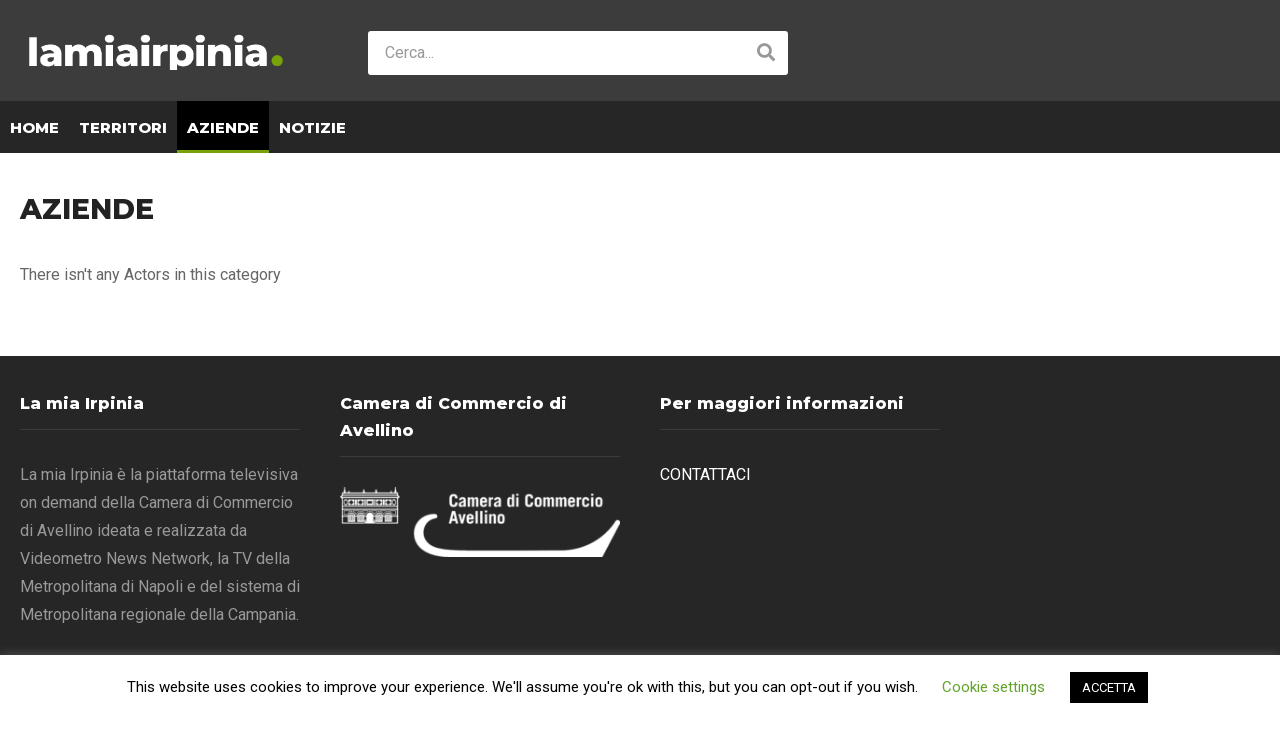

--- FILE ---
content_type: text/html; charset=UTF-8
request_url: https://lamiairpinia.it/all-actor/?orderby=J
body_size: 12652
content:
<!DOCTYPE html>
<!--[if IE 7]>
<html class="ie ie7" lang="it-IT">
<![endif]-->
<!--[if IE 8]>
<html class="ie ie8" lang="it-IT">
<![endif]-->
<!--[if !(IE 7) | !(IE 8)  ]>-->
<html lang="it-IT">
<!--<![endif]--><head>
<meta charset="UTF-8">
<meta name="viewport" content="width=device-width, initial-scale=1">
<link rel="profile" href="http://gmpg.org/xfn/11">
<link rel="pingback" href="https://lamiairpinia.it/xmlrpc.php">
<meta name="description" content="Camera di Commercio di Avellino"/><meta name='robots' content='index, follow, max-image-preview:large, max-snippet:-1, max-video-preview:-1' />

	<!-- This site is optimized with the Yoast SEO plugin v16.7 - https://yoast.com/wordpress/plugins/seo/ -->
	<title>AZIENDE - la mia irpinia</title>
	<link rel="canonical" href="https://lamiairpinia.it/all-actor/" />
	<meta property="og:locale" content="it_IT" />
	<meta property="og:type" content="article" />
	<meta property="og:title" content="AZIENDE - la mia irpinia" />
	<meta property="og:url" content="https://lamiairpinia.it/all-actor/" />
	<meta property="og:site_name" content="la mia irpinia" />
	<meta property="article:modified_time" content="2020-07-17T15:16:18+00:00" />
	<meta name="twitter:card" content="summary_large_image" />
	<script type="application/ld+json" class="yoast-schema-graph">{"@context":"https://schema.org","@graph":[{"@type":"WebSite","@id":"https://lamiairpinia.it/#website","url":"https://lamiairpinia.it/","name":"la mia irpinia","description":"Camera di Commercio di Avellino","potentialAction":[{"@type":"SearchAction","target":{"@type":"EntryPoint","urlTemplate":"https://lamiairpinia.it/?s={search_term_string}"},"query-input":"required name=search_term_string"}],"inLanguage":"it-IT"},{"@type":"WebPage","@id":"https://lamiairpinia.it/all-actor/#webpage","url":"https://lamiairpinia.it/all-actor/","name":"AZIENDE - la mia irpinia","isPartOf":{"@id":"https://lamiairpinia.it/#website"},"datePublished":"2016-07-07T10:47:05+00:00","dateModified":"2020-07-17T15:16:18+00:00","breadcrumb":{"@id":"https://lamiairpinia.it/all-actor/#breadcrumb"},"inLanguage":"it-IT","potentialAction":[{"@type":"ReadAction","target":["https://lamiairpinia.it/all-actor/"]}]},{"@type":"BreadcrumbList","@id":"https://lamiairpinia.it/all-actor/#breadcrumb","itemListElement":[{"@type":"ListItem","position":1,"name":"Home","item":"https://lamiairpinia.it/"},{"@type":"ListItem","position":2,"name":"AZIENDE"}]}]}</script>
	<!-- / Yoast SEO plugin. -->


<link rel='dns-prefetch' href='//www.googletagmanager.com' />
<link rel='dns-prefetch' href='//fonts.googleapis.com' />
<link rel='dns-prefetch' href='//s.w.org' />
<link rel="alternate" type="application/rss+xml" title="la mia irpinia &raquo; Feed" href="https://lamiairpinia.it/feed/" />
<link rel="alternate" type="application/rss+xml" title="la mia irpinia &raquo; Feed dei commenti" href="https://lamiairpinia.it/comments/feed/" />
		<script type="text/javascript">
			window._wpemojiSettings = {"baseUrl":"https:\/\/s.w.org\/images\/core\/emoji\/13.0.1\/72x72\/","ext":".png","svgUrl":"https:\/\/s.w.org\/images\/core\/emoji\/13.0.1\/svg\/","svgExt":".svg","source":{"concatemoji":"https:\/\/lamiairpinia.it\/wp-includes\/js\/wp-emoji-release.min.js"}};
			!function(e,a,t){var n,r,o,i=a.createElement("canvas"),p=i.getContext&&i.getContext("2d");function s(e,t){var a=String.fromCharCode;p.clearRect(0,0,i.width,i.height),p.fillText(a.apply(this,e),0,0);e=i.toDataURL();return p.clearRect(0,0,i.width,i.height),p.fillText(a.apply(this,t),0,0),e===i.toDataURL()}function c(e){var t=a.createElement("script");t.src=e,t.defer=t.type="text/javascript",a.getElementsByTagName("head")[0].appendChild(t)}for(o=Array("flag","emoji"),t.supports={everything:!0,everythingExceptFlag:!0},r=0;r<o.length;r++)t.supports[o[r]]=function(e){if(!p||!p.fillText)return!1;switch(p.textBaseline="top",p.font="600 32px Arial",e){case"flag":return s([127987,65039,8205,9895,65039],[127987,65039,8203,9895,65039])?!1:!s([55356,56826,55356,56819],[55356,56826,8203,55356,56819])&&!s([55356,57332,56128,56423,56128,56418,56128,56421,56128,56430,56128,56423,56128,56447],[55356,57332,8203,56128,56423,8203,56128,56418,8203,56128,56421,8203,56128,56430,8203,56128,56423,8203,56128,56447]);case"emoji":return!s([55357,56424,8205,55356,57212],[55357,56424,8203,55356,57212])}return!1}(o[r]),t.supports.everything=t.supports.everything&&t.supports[o[r]],"flag"!==o[r]&&(t.supports.everythingExceptFlag=t.supports.everythingExceptFlag&&t.supports[o[r]]);t.supports.everythingExceptFlag=t.supports.everythingExceptFlag&&!t.supports.flag,t.DOMReady=!1,t.readyCallback=function(){t.DOMReady=!0},t.supports.everything||(n=function(){t.readyCallback()},a.addEventListener?(a.addEventListener("DOMContentLoaded",n,!1),e.addEventListener("load",n,!1)):(e.attachEvent("onload",n),a.attachEvent("onreadystatechange",function(){"complete"===a.readyState&&t.readyCallback()})),(n=t.source||{}).concatemoji?c(n.concatemoji):n.wpemoji&&n.twemoji&&(c(n.twemoji),c(n.wpemoji)))}(window,document,window._wpemojiSettings);
		</script>
		<style type="text/css">
img.wp-smiley,
img.emoji {
	display: inline !important;
	border: none !important;
	box-shadow: none !important;
	height: 1em !important;
	width: 1em !important;
	margin: 0 .07em !important;
	vertical-align: -0.1em !important;
	background: none !important;
	padding: 0 !important;
}
</style>
	<link rel='stylesheet' id='wti_like_post_style-css'  href='https://lamiairpinia.it/wp-content/plugins/wti-like-post/css/wti_like_post.css' type='text/css' media='all' />
<link rel='stylesheet' id='wp-block-library-css'  href='https://lamiairpinia.it/wp-includes/css/dist/block-library/style.min.css' type='text/css' media='all' />
<link rel='stylesheet' id='video-ads-management-css'  href='https://lamiairpinia.it/wp-content/plugins/cactus-ads/css/video-ads-management.css' type='text/css' media='all' />
<link rel='stylesheet' id='truemag-rating-css'  href='https://lamiairpinia.it/wp-content/plugins/cactus-rating/css/style.css' type='text/css' media='all' />
<link rel='stylesheet' id='animate-css'  href='https://lamiairpinia.it/wp-content/plugins/cactus-rating/css/animate.min.css' type='text/css' media='all' />
<link rel='stylesheet' id='contact-form-7-css'  href='https://lamiairpinia.it/wp-content/plugins/contact-form-7/includes/css/styles.css' type='text/css' media='all' />
<link rel='stylesheet' id='cookie-law-info-css'  href='https://lamiairpinia.it/wp-content/plugins/cookie-law-info/public/css/cookie-law-info-public.css' type='text/css' media='all' />
<link rel='stylesheet' id='cookie-law-info-gdpr-css'  href='https://lamiairpinia.it/wp-content/plugins/cookie-law-info/public/css/cookie-law-info-gdpr.css' type='text/css' media='all' />
<link rel='stylesheet' id='easy-tab-css'  href='https://lamiairpinia.it/wp-content/plugins/easy-tab/tab.css' type='text/css' media='all' />
<link rel='stylesheet' id='wp-pagenavi-css'  href='https://lamiairpinia.it/wp-content/plugins/wp-pagenavi/pagenavi-css.css' type='text/css' media='all' />
<link rel='stylesheet' id='videopro-parent-css'  href='https://lamiairpinia.it/wp-content/themes/videopro/style.css' type='text/css' media='all' />
<link rel='stylesheet' id='mashmenu-css-css'  href='https://lamiairpinia.it/wp-content/themes/videopro/inc/megamenu/css/mashmenu.css' type='text/css' media='all' />
<link rel='stylesheet' id='font-awesome-2-css'  href='https://lamiairpinia.it/wp-content/themes/videopro/css/font-awesome/css/font-awesome.min.css' type='text/css' media='all' />
<link rel='stylesheet' id='slick-css'  href='https://lamiairpinia.it/wp-content/themes/videopro/css/slick.css' type='text/css' media='all' />
<link rel='stylesheet' id='malihu-scroll-css'  href='https://lamiairpinia.it/wp-content/themes/videopro/css/jquery.mCustomScrollbar.min.css' type='text/css' media='all' />
<link rel='stylesheet' id='videopro-style-css'  href='https://lamiairpinia.it/wp-content/themes/videopro-child/style.css' type='text/css' media='all' />
<link rel='stylesheet' id='videopro-membership-css'  href='https://lamiairpinia.it/wp-content/themes/videopro/css/membership.css' type='text/css' media='all' />
<link rel='stylesheet' id='videopro-google-fonts-css'  href='//fonts.googleapis.com/css?family=Roboto%3ARegular+400%7CMontserrat%3AExtra-bold+800%7CMontserrat%3AExtra-bold+800' type='text/css' media='all' />
<link rel='stylesheet' id='cactus-video-css-css'  href='https://lamiairpinia.it/wp-content/plugins/cactus-video/css/main.css' type='text/css' media='all' />
<link rel='stylesheet' id='videopro-lightbox-style-css'  href='https://lamiairpinia.it/wp-content/plugins/cactus-video/js/lightbox/lightbox.css' type='text/css' media='all' />
<link rel='stylesheet' id='ct-priority-nav-css'  href='https://lamiairpinia.it/wp-content/plugins/videopro-shortcodes/shortcodes/js/priority-nav/priority-nav-core.css' type='text/css' media='all' />
<link rel='stylesheet' id='ct_shortcode_style-css'  href='https://lamiairpinia.it/wp-content/plugins/videopro-shortcodes/shortcodes/css/shortcode.css' type='text/css' media='all' />
<style id='ct_shortcode_style-inline-css' type='text/css'>
@media only screen and (-webkit-min-device-pixel-ratio: 2),(min-resolution: 192dpi) {
					/* Retina Logo */
					.primary-header .cactus-logo.navigation-font a{background:url(https://lamiairpinia.it/wp-content/uploads/2016/05/lamiairpinia-icon-sito-definitivo.png) no-repeat center; background-size:contain;}
					.primary-header .cactus-logo.navigation-font a img{ opacity:0; visibility:hidden}
				}img.gform_ajax_spinner{background:url(https://lamiairpinia.it/wp-content/themes/videopro/images/ajax-loader.gif);}.bg-m-color-1, .btn-default.bt-style-1:visited:not(:hover), button.bt-style-1:visited:not(:hover), input[type=button].bt-style-1:visited:not(:hover), input[type=submit].bt-style-1:visited:not(:hover), .btn-default.subscribe, .cactus-nav-style-3 .cactus-only-main-menu .cactus-main-menu > ul > li:hover > a:after, .cactus-nav-style-5 .cactus-open-left-sidebar.right-logo.cactus-main-menu > ul > li > a.active > span, .ct-sub-w-title, .slider-toolbar-carousel .cactus-listing-config.style-2 .cactus-post-item.active .entry-content:before, .cactus-post-format-playlist .cactus-post-item.active:after, .channel-menu .channel-menu-item.active a:after, .easy-tab .tabs > li.active > a:after, .body-content .vc_tta.vc_general .vc_tta-tab.vc_active:after, .submitModal .textwidget .wpcf7 input[type="submit"]:not(:hover), .comming-soon-wrapper .wpcf7-form input[type="submit"]:not(:hover), #body-wrap .comming-soon-wrapper .gform_wrapper .gform_footer input.button:not(:hover), #body-wrap .comming-soon-wrapper .gform_wrapper .gform_footer input[type=submit]:not(:hover), .ct-shortcode-sliderv3.sliderv10 .slick-dots > li > button:hover, .ct-shortcode-sliderv3.sliderv10 .slick-dots > li.slick-active > button, .tab-control a.active:after, .ct-shortcode-sliderv3.sliderv8 .cactus-post-item.active:after, .btn-default.bt-style-1:not(:hover), button.bt-style-1:not(:hover), input[type=button].bt-style-1:not(:hover), input[type=submit].bt-style-1:not(:hover), .btn-default.bt-style-1:visited:not(:hover), button.bt-style-1:visited:not(:hover), input[type=button].bt-style-1:visited:not(:hover), input[type=submit].bt-style-1:visited:not(:hover),.cactus-nav-style-3 .cactus-only-main-menu .cactus-main-menu > ul > li.current-menu-ancestor > a:after, .cactus-nav-style-3 .cactus-only-main-menu .cactus-main-menu > ul > li.current-menu-item > a:after, .cactus-nav-style-3 .cactus-only-main-menu .cactus-main-menu > ul > li:hover > a:after,.item-review:before,.star-rating-block:before, .cactus-header-search-form .widget-asf .searchtext .suggestion ul li.active a,.cactus-header-search-form .widget-asf .searchtext .suggestion ul li a:hover, .btn-watch-later.added, #video_thumbnail_image .ct-icon-video.animated{background-color:#78a209;}.m-color-1, body .wpcf7-response-output.wpcf7-mail-sent-ok, #body-wrap .gform_wrapper .validation_message,.item-review .box-text .score,.star-rating-block .rating-summary-block .rating-stars, .tml-profile-page .menu-items a.active {color:#78a209;} .border-m-color-1, .cactus-main-menu > ul > li > ul li:first-child, .slider-toolbar-carousel .cactus-listing-config.style-2 .cactus-post-item.active .entry-content .picture-content > a:before {border-color:#78a209}.svg-loading svg path, .svg-loading svg rect {fill:#78a209;}.bg-m-color-2, .dark-div .textwidget .wpcf7 input[type="submit"]:not(:hover), .dark-div.textwidget .wpcf7 input[type="submit"]:not(:hover), #body-wrap .dark-div .textwidget .gform_wrapper .gform_footer input.button:not(:hover), #body-wrap .dark-div .textwidget .gform_wrapper .gform_footer input[type=submit]:not(:hover), #body-wrap .dark-div.textwidget .gform_wrapper .gform_footer input.button:not(:hover), #body-wrap .dark-div.textwidget .gform_wrapper .gform_footer input[type=submit]:not(:hover) {background-color:#f7f7f7;}.m-color-2, .cactus-user-login.cactus-main-menu > ul > li > a {color:#f7f7f7;} .border-m-color-2 {border-color:#f7f7f7}.btn-default.bt-style-2, button.bt-style-2, input[type=button].bt-style-2, input[type=submit].bt-style-2, .btn-default.bt-style-2:visited, button.bt-style-2:visited, input[type=button].bt-style-2:visited, input[type=submit].bt-style-2:visited, .btn-default.subscribed, .textwidget .wpcf7 input[type="submit"]:not(:hover), #body-wrap .textwidget .gform_wrapper .gform_footer input.button:not(:hover), 
	#body-wrap .textwidget .gform_wrapper .gform_footer input[type=submit]:not(:hover), .ct-compare-table-group .compare-table-title, .ct-compare-table-group .compare-table-option .btn:not(:hover) {background-color:#9ad62c;}body .wpcf7-response-output.wpcf7-mail-sent-ok, #body-wrap .gform_confirmation_message,.ct-compare-table-group .compare-table-price .price-wrap .price-number,.ct-compare-table-group .compare-table-item[data-special="1"] .price-wrap .currency, .ct-compare-table-group .compare-table-price .price-wrap .sub-price {color:#9ad62c;} body,.tooltip,.content-font{font-family:"Roboto";}.navigation-font{font-family:"Montserrat";}.heading-font,h1,h2,h3,h4,h5,h6,.h1,.h2,.h3,.h4,.h5,.h6,.btn:not(.metadata-font),button:not(.metadata-font),input[type=button]:not(.metadata-font),
				input[type=submit]:not(.metadata-font),.ct-series,.tab-control a,.tab-control a:focus,.widget_categories li,.widget_meta li,.widget_archive li,.widget_recent_entries li,.widget_recent_comments li,			
				.widget_pages li,.widget_nav_menu li,.widget_categories li a,.widget_meta li a,.widget_archive li a,.widget_recent_entries li a,.widget_recent_comments li a,.widget_pages li a,.widget_nav_menu li a,
				.widget_tag_cloud .tagcloud a[class*="tag-link-"],.widget_calendar caption,.easy-tab .tabs > li > a,.easy-tab .tabs > li.active > a,.widget-asf .screen-reader-text,
				.body-content .vc_tta.vc_general .vc_tta-tab > a,.comments-area .comment-author > .fn,.comments-area .comment-author > .fn > a,.submitModal .modal-body .wpcf7-form .text-heading,
				#asf-search-filters > .filter-item .filter-heading,#asf-search-filters > .filter-item a.active-item,.dropcaps.one-class,.widget_mostlikedpostswidget li,.widget_recentlylikedpostswidget li,.widget_widget_tptn_pop li,.widget_mostlikedpostswidget li a,.widget_recentlylikedpostswidget li a,.widget_widget_tptn_pop li a,.star-rating-block .rating-title,.star-rating-block .criteria-title{font-family:"Montserrat";}body,.tooltip,.content-font,.gallery-item,.cactus-nav-left > *:not(.navigation-font),.cactus-nav-right > *:not(.navigation-font),footer .cactus-container > .cactus-row > *,.cactus-listing-config.style-2 .cactus-post-item,footer .footer-info .link #menu-footer-menu li,.style-widget-popular-post.style-casting .cactus-post-item > .entry-content > *,.comments-area .comment-author > *,.submitModal .cat > .row > *,.login-to-vote .login-msg,.ct-shortcode-iconbox > *,.ct-shortcode-iconbox.style-2 > *,.ct-shortcode-promo.style-2 > *,.widget-asf .searchtext .suggestion,.wp-pagenavi > *,.cat-listing li{font-size:16px;}@media(max-width:1024px){.cactus-sidebar.ct-medium > .cactus-sidebar-content > *, .no-results.not-found .page-content{font-size:16px;}}@media(max-width:767px){#header-navigation .cactus-nav-control .cactus-header-search-form form input:not([type="submit"]),#header-navigation .cactus-nav-control .cactus-header-search-form form input:not([type="submit"]):focus{font-size:18px;}}.body-content figure.wp-caption .wp-caption-text,.comments-area .comment-awaiting-moderation,.submitModal .modal-body .wpcf7-form .note,#asf-search-filters > .filter-item,#asf-search-filters > .filter-item.tags-items > *,#asf-search-filters > .active-filter-items > *,.cactus-tooltip .tooltip-info{font-size:14px;}.navigation-font {font-size:15px;}.navigation-font.font-size-1{font-size:13px}.metadata-font,.metadata-font .font-size-1,.cactus-note.font-size-1:not(.heading-font),.ct-sub-w-title{font-size:14px}.cactus-submit-video a{background-color:#D9251D !important;color:#FFFFFF !important;}.cactus-submit-video a:hover{background-color:#999999 !important;color:#FFFFFF !important;}.postid-3014 .player-side-ad{display:none !important}
#player-embed iframe{border:none;}
iframe[name="google_conversion_frame"]{display:none;}
</style>
<script type='text/javascript' src='https://lamiairpinia.it/wp-includes/js/jquery/jquery.min.js' id='jquery-core-js'></script>
<script type='text/javascript' src='https://lamiairpinia.it/wp-includes/js/jquery/jquery-migrate.min.js' id='jquery-migrate-js'></script>
<script type='text/javascript' id='wti_like_post_script-js-extra'>
/* <![CDATA[ */
var wtilp = {"ajax_url":"https:\/\/lamiairpinia.it\/wp-admin\/admin-ajax.php"};
/* ]]> */
</script>
<script type='text/javascript' src='https://lamiairpinia.it/wp-content/plugins/wti-like-post/js/wti_like_post.js' id='wti_like_post_script-js'></script>
<script type='text/javascript' id='advance-search-js-extra'>
/* <![CDATA[ */
var asf = {"ajaxurl":"https:\/\/lamiairpinia.it\/wp-admin\/admin-ajax.php"};
/* ]]> */
</script>
<script type='text/javascript' src='https://lamiairpinia.it/wp-content/plugins/advance-search-form/searchform.js' id='advance-search-js'></script>
<script type='text/javascript' src='https://lamiairpinia.it/wp-content/plugins/advance-search-form/jquery.mousewheel.js' id='mousewheel-js'></script>
<script type='text/javascript' id='cookie-law-info-js-extra'>
/* <![CDATA[ */
var Cli_Data = {"nn_cookie_ids":[],"cookielist":[],"non_necessary_cookies":[],"ccpaEnabled":"","ccpaRegionBased":"","ccpaBarEnabled":"","strictlyEnabled":["necessary","obligatoire"],"ccpaType":"gdpr","js_blocking":"","custom_integration":"","triggerDomRefresh":"","secure_cookies":""};
var cli_cookiebar_settings = {"animate_speed_hide":"500","animate_speed_show":"500","background":"#FFF","border":"#b1a6a6c2","border_on":"","button_1_button_colour":"#000","button_1_button_hover":"#000000","button_1_link_colour":"#fff","button_1_as_button":"1","button_1_new_win":"","button_2_button_colour":"#333","button_2_button_hover":"#292929","button_2_link_colour":"#444","button_2_as_button":"","button_2_hidebar":"","button_3_button_colour":"#000","button_3_button_hover":"#000000","button_3_link_colour":"#fff","button_3_as_button":"1","button_3_new_win":"","button_4_button_colour":"#000","button_4_button_hover":"#000000","button_4_link_colour":"#62a329","button_4_as_button":"","button_7_button_colour":"#61a229","button_7_button_hover":"#4e8221","button_7_link_colour":"#fff","button_7_as_button":"1","button_7_new_win":"","font_family":"inherit","header_fix":"","notify_animate_hide":"1","notify_animate_show":"","notify_div_id":"#cookie-law-info-bar","notify_position_horizontal":"right","notify_position_vertical":"bottom","scroll_close":"1","scroll_close_reload":"","accept_close_reload":"","reject_close_reload":"","showagain_tab":"1","showagain_background":"#fff","showagain_border":"#000","showagain_div_id":"#cookie-law-info-again","showagain_x_position":"100px","text":"#000","show_once_yn":"","show_once":"10000","logging_on":"","as_popup":"","popup_overlay":"1","bar_heading_text":"","cookie_bar_as":"banner","popup_showagain_position":"bottom-right","widget_position":"left"};
var log_object = {"ajax_url":"https:\/\/lamiairpinia.it\/wp-admin\/admin-ajax.php"};
/* ]]> */
</script>
<script type='text/javascript' src='https://lamiairpinia.it/wp-content/plugins/cookie-law-info/public/js/cookie-law-info-public.js' id='cookie-law-info-js'></script>
<script type='text/javascript' src='https://lamiairpinia.it/wp-content/plugins/easy-tab/tab.js' id='easy-tab-js'></script>
<script type='text/javascript' id='videopro-ajax-request-js-extra'>
/* <![CDATA[ */
var cactus = {"ajaxurl":"https:\/\/lamiairpinia.it\/wp-admin\/admin-ajax.php","video_pro_main_color":"#78a209","query_vars":{"page":0,"orderby":"J","pagename":"all-actor","error":"","m":"","p":0,"post_parent":"","subpost":"","subpost_id":"","attachment":"","attachment_id":0,"name":"all-actor","page_id":0,"second":"","minute":"","hour":"","day":0,"monthnum":0,"year":0,"w":0,"category_name":"","tag":"","cat":"","tag_id":"","author":"","author_name":"","feed":"","tb":"","paged":0,"meta_key":"","meta_value":"","preview":"","s":"","sentence":"","title":"","fields":"","menu_order":"","embed":"","category__in":[],"category__not_in":[],"category__and":[],"post__in":[],"post__not_in":[],"post_name__in":[],"tag__in":[],"tag__not_in":[],"tag__and":[],"tag_slug__in":[],"tag_slug__and":[],"post_parent__in":[],"post_parent__not_in":[],"author__in":[],"author__not_in":[],"ignore_sticky_posts":false,"suppress_filters":false,"cache_results":true,"update_post_term_cache":true,"lazy_load_term_meta":true,"update_post_meta_cache":true,"post_type":"","posts_per_page":36,"nopaging":false,"comments_per_page":"50","no_found_rows":false,"order":"DESC"},"current_url":"https:\/\/lamiairpinia.it\/all-actor"};
/* ]]> */
</script>
<script type='text/javascript' src='https://lamiairpinia.it/wp-content/themes/videopro/js/ajax.js' id='videopro-ajax-request-js'></script>
<script type='text/javascript' src='https://www.googletagmanager.com/gtag/js?id=UA-210256530-2' id='google_gtagjs-js' async></script>
<script type='text/javascript' id='google_gtagjs-js-after'>
window.dataLayer = window.dataLayer || [];function gtag(){dataLayer.push(arguments);}
gtag('set', 'linker', {"domains":["lamiairpinia.it"]} );
gtag("js", new Date());
gtag("set", "developer_id.dZTNiMT", true);
gtag("config", "UA-210256530-2", {"anonymize_ip":true});
</script>
<link rel="https://api.w.org/" href="https://lamiairpinia.it/wp-json/" /><link rel="alternate" type="application/json" href="https://lamiairpinia.it/wp-json/wp/v2/pages/2205" /><link rel="EditURI" type="application/rsd+xml" title="RSD" href="https://lamiairpinia.it/xmlrpc.php?rsd" />
<link rel="wlwmanifest" type="application/wlwmanifest+xml" href="https://lamiairpinia.it/wp-includes/wlwmanifest.xml" /> 
<meta name="generator" content="WordPress 5.7.14" />
<link rel='shortlink' href='https://lamiairpinia.it/?p=2205' />
<link rel="alternate" type="application/json+oembed" href="https://lamiairpinia.it/wp-json/oembed/1.0/embed?url=https%3A%2F%2Flamiairpinia.it%2Fall-actor%2F" />
<link rel="alternate" type="text/xml+oembed" href="https://lamiairpinia.it/wp-json/oembed/1.0/embed?url=https%3A%2F%2Flamiairpinia.it%2Fall-actor%2F&#038;format=xml" />
<meta name="generator" content="Site Kit by Google 1.37.0" /><meta name="generator" content="Powered by WPBakery Page Builder - drag and drop page builder for WordPress."/>
<link rel="icon" href="https://lamiairpinia.it/wp-content/uploads/2020/02/cropped-marchio-la-mia-irpinia_Tavola-disegno-1-copia-1-32x32.png" sizes="32x32" />
<link rel="icon" href="https://lamiairpinia.it/wp-content/uploads/2020/02/cropped-marchio-la-mia-irpinia_Tavola-disegno-1-copia-1-192x192.png" sizes="192x192" />
<link rel="apple-touch-icon" href="https://lamiairpinia.it/wp-content/uploads/2020/02/cropped-marchio-la-mia-irpinia_Tavola-disegno-1-copia-1-180x180.png" />
<meta name="msapplication-TileImage" content="https://lamiairpinia.it/wp-content/uploads/2020/02/cropped-marchio-la-mia-irpinia_Tavola-disegno-1-copia-1-270x270.png" />
		<style type="text/css" id="wp-custom-css">
			.posted-on .date-time, .posted-on .author {
    display: none;
}
a {
  color: black;
  text-decoration: none;
}
.cactus-post-item > .entry-content .cactus-post-title a {
    font-size:21px;
}

.cactus-post-item > .entry-content .excerpt.sub-lineheight {
    font-size:16px;
}
.titololink {     font-family: 'Montserrat';     font-weight: 900;     font-style: normal; font-size:18px }

.img-centrata {
  display: block;
  margin-left: auto;
  margin-right: auto;
}
.social-icons a {
    color: #000000;
    display: inline-block;
    line-height: 10px;
    margin: 8px 8px;
    font-size: 20px;
    text-align: center		
}
.single-post-content .featured-img {
    display:none;
}

.toolbar-right {
    display:none;
}
.single-post-content .post-metadata > .right {
    display: none;
}

.like-information {    display: none;
}
.like-information ~ .posted-on {    display: none;
}
.liked.cactus-info.font-size-1 {    display: none;
}
.fa-thumbs-up, .fa-thumbs-up ~ span  {    display: none;
}
.view.cactus-info {    display: none;
}

@media(min-width: 1024px) {

.page-template-actor-listing .cactus-listing-config.style-2 .cactus-post-item {     width: 16%; }
}
.alphabet-filter {
    display:none;}

.cactus-header-search-form form input:not([type="submit"]) { background-color: rgba(255,255,255);  
}

.centro {
      display:block;
      margin:0px auto;
      text-align:center;
      }
.category-tools {
    display:none;}
		</style>
		<noscript><style> .wpb_animate_when_almost_visible { opacity: 1; }</style></noscript></head>
<body class="page-template page-template-cactus-actor page-template-includes page-template-page-templates page-template-actor-listing page-template-cactus-actorincludespage-templatesactor-listing-php page page-id-2205 auto-play enable-sticky-menu  behavior-down sidebar-full layout-fullwidth wpb-js-composer js-comp-ver-6.6.0 vc_responsive">
<div id="fb-root"></div>
<script async defer crossorigin="anonymous" src="https://connect.facebook.net/en_GB/sdk.js#xfbml=1&version=v6.0&appId=498927376861973&autoLogAppEvents=1"></script>
<a name="top" style="height:0; position:absolute; top:0;" id="top"></a>
<div id="body-wrap" data-background="#f4f4f4 " class=" ">
    <div id="wrap">
    	        <header id="header-navigation">
    	<!--Navigation style-->
<div class="cactus-nav-control  cactus-nav-style-3">
    
		     <div class="cactus-nav-main dark-div  dark-bg-color-1" >
        
        <div class="cactus-container padding-30px ">
            
            <div class="cactus-row magin-30px">
                
                <!--nav left-->
                <div class="cactus-nav-left">
                    <!--logo-->
                    <div class="cactus-logo navigation-font">
                    	                        <a href="https://lamiairpinia.it/">
                        	<img src="https://lamiairpinia.it/wp-content/uploads/2016/05/lamiairpinia-icon-sito-definitivo.png" alt="la mia irpinia" title="la mia irpinia" class="cactus-img-logo">
                            
                                                        <img src="https://lamiairpinia.it/wp-content/uploads/2016/05/lamiairpinia-icon-sito-definitivo.png" alt="la mia irpinia" title="la mia irpinia" class="cactus-img-logo cactus-img-sticky">
                                                    </a>
                    </div><!--logo-->
                    
                    <div class="cactus-main-menu cactus-open-left-sidebar right-logo navigation-font">
                        <ul>
                          <li><a href="javascript:;"><span></span><span></span><span></span></a></li>
                        </ul>
                    </div>
                                        <!--header search-->
                    <div class="cactus-header-search-form search-box-expandable">
                    	<aside id="advance_search_form-3" class=" style-5  widget widget-asf"><style>#advance_search_form-3 .ct-sub-w-title{color:#FFFFFF !important; background:#FF0000 !important}</style><div class="widget-inner">
		<div class="cactus-main-menu cactus-open-search-mobile navigation-font">
    <ul>
      <li><a href="javascript:;"><i class="fas fa-search"></i></a></li>
    </ul>
</div>
                            <form role="search" onsubmit="if(jQuery('.ss',jQuery(this)).val() == 'Cerca...' || jQuery('.ss',jQuery(this)).val() == '') return false;" method="get" id="searchform" action="https://lamiairpinia.it/">
	<div>
				
									<input type="hidden" name="post_type[]" value="post" />
							<input type="hidden" name="post_type[]" value="ct_actor" />
			        
        <span class="searchtext">
            <input type="text" value="Cerca..." onfocus="if(this.value == 'Cerca...') this.value = '';" onblur="if(this.value == '') this.value='Cerca...'" name="s" class="ss"  autocomplete="off" placeholder="Cerca..."/>
                        <span class="suggestion"><!-- --></span>
                        <i class="fas fa-search" aria-hidden="true"></i>
		</span>
		
						<input type="submit" id="searchsubmit" value="Cerca..." />
			</div>
</form>
</div></aside>                    </div><!--header search-->
                    					                </div> <!--nav left-->
                
                <!--nav right-->
                <div class="cactus-nav-right">
                    <div class="cactus-main-menu cactus-open-menu-mobile navigation-font">
                        <ul>
                          <li><a href="javascript:;"><i class="fas fa-bars"></i>MENU</a></li>
                        </ul>
                    </div>
                    
						
                </div><!--nav right-->
                            </div>
            
        </div>
        
    </div>
    
</div>
<div class="cactus-nav-control  cactus-nav-style-3">  <!--add Class: cactus-nav-style-3-->
    <div class="cactus-nav-main dark-div dark-bg-color-1">
        
        <div class="cactus-container padding-30px ">
            
            <!--Menu Down-->
            <div class="cactus-row magin-30px">
                <!--nav left-->
                <div class="cactus-nav-left cactus-only-main-menu">
                    <!--main menu / megamenu / Basic dropdown-->                                  
                    <div class="cactus-main-menu navigation-font">
                                            <ul class="nav navbar-nav">
                            <li id="mega-menu-item-6993" class=" menu-item menu-item-type-custom menu-item-object-custom menu-item-home level0 main-menu-item"><a href="https://lamiairpinia.it">HOME</a></li><li id="mega-menu-item-6816" class=" menu-item menu-item-type-post_type menu-item-object-page level0 main-menu-item"><a href="https://lamiairpinia.it/territori/">TERRITORI</a></li><li id="mega-menu-item-6489" class=" menu-item menu-item-type-post_type menu-item-object-page current-menu-item page_item page-item-2205 current_page_item level0 main-menu-item"><a href="https://lamiairpinia.it/all-actor/">AZIENDE</a></li><li id="mega-menu-item-6820" class=" menu-item menu-item-type-taxonomy menu-item-object-category level0 main-menu-item"><a href="https://lamiairpinia.it/category/news/">NOTIZIE</a></li>                                                   </ul>
                                           </div><!--main menu-->
                </div><!--nav left-->  
                
            </div>
            <!--Menu Down-->
            
        </div>
    </div>
</div>
<!--Navigation style-->
        </header>

        <div id="cactus-body-container">
    <div class="cactus-sidebar-control "> <!--sb-ct-medium, sb-ct-small-->
        <div class="cactus-container ">
            <div class="cactus-row">
				                
                <div class="main-content-col">
                    <div class="main-content-col-body">
                        
                                        		<h1 class="castings-title category-title entry-title">AZIENDE</h1>
                                                <div class="alphabet-filter">
                            <a class="font-size-1 ct-gradient metadata-font " href="https://lamiairpinia.it/all-actor/">Tutti</a>
                                                            	<a class="font-size-1 ct-gradient metadata-font " href="https://lamiairpinia.it/all-actor/?orderby=A">A</a>
                              	                            	<a class="font-size-1 ct-gradient metadata-font " href="https://lamiairpinia.it/all-actor/?orderby=B">B</a>
                              	                            	<a class="font-size-1 ct-gradient metadata-font " href="https://lamiairpinia.it/all-actor/?orderby=C">C</a>
                              	                            	<a class="font-size-1 ct-gradient metadata-font " href="https://lamiairpinia.it/all-actor/?orderby=D">D</a>
                              	                            	<a class="font-size-1 ct-gradient metadata-font " href="https://lamiairpinia.it/all-actor/?orderby=E">E</a>
                              	                            	<a class="font-size-1 ct-gradient metadata-font " href="https://lamiairpinia.it/all-actor/?orderby=F">F</a>
                              	                            	<a class="font-size-1 ct-gradient metadata-font " href="https://lamiairpinia.it/all-actor/?orderby=G">G</a>
                              	                            	<a class="font-size-1 ct-gradient metadata-font " href="https://lamiairpinia.it/all-actor/?orderby=H">H</a>
                              	                            	<a class="font-size-1 ct-gradient metadata-font " href="https://lamiairpinia.it/all-actor/?orderby=I">I</a>
                              	                            	<a class="font-size-1 ct-gradient metadata-font active" href="https://lamiairpinia.it/all-actor/?orderby=J">J</a>
                              	                            	<a class="font-size-1 ct-gradient metadata-font " href="https://lamiairpinia.it/all-actor/?orderby=K">K</a>
                              	                            	<a class="font-size-1 ct-gradient metadata-font " href="https://lamiairpinia.it/all-actor/?orderby=L">L</a>
                              	                            	<a class="font-size-1 ct-gradient metadata-font " href="https://lamiairpinia.it/all-actor/?orderby=M">M</a>
                              	                            	<a class="font-size-1 ct-gradient metadata-font " href="https://lamiairpinia.it/all-actor/?orderby=N">N</a>
                              	                            	<a class="font-size-1 ct-gradient metadata-font " href="https://lamiairpinia.it/all-actor/?orderby=O">O</a>
                              	                            	<a class="font-size-1 ct-gradient metadata-font " href="https://lamiairpinia.it/all-actor/?orderby=P">P</a>
                              	                            	<a class="font-size-1 ct-gradient metadata-font " href="https://lamiairpinia.it/all-actor/?orderby=Q">Q</a>
                              	                            	<a class="font-size-1 ct-gradient metadata-font " href="https://lamiairpinia.it/all-actor/?orderby=R">R</a>
                              	                            	<a class="font-size-1 ct-gradient metadata-font " href="https://lamiairpinia.it/all-actor/?orderby=S">S</a>
                              	                            	<a class="font-size-1 ct-gradient metadata-font " href="https://lamiairpinia.it/all-actor/?orderby=T">T</a>
                              	                            	<a class="font-size-1 ct-gradient metadata-font " href="https://lamiairpinia.it/all-actor/?orderby=U">U</a>
                              	                            	<a class="font-size-1 ct-gradient metadata-font " href="https://lamiairpinia.it/all-actor/?orderby=V">V</a>
                              	                            	<a class="font-size-1 ct-gradient metadata-font " href="https://lamiairpinia.it/all-actor/?orderby=W">W</a>
                              	                            	<a class="font-size-1 ct-gradient metadata-font " href="https://lamiairpinia.it/all-actor/?orderby=X">X</a>
                              	                            	<a class="font-size-1 ct-gradient metadata-font " href="https://lamiairpinia.it/all-actor/?orderby=Y">Y</a>
                              	                            	<a class="font-size-1 ct-gradient metadata-font " href="https://lamiairpinia.it/all-actor/?orderby=Z">Z</a>
                              	                        </div>
                                                    <p>There isn&#039;t any Actors in this category</p>
                                                </div>
                </div>
                             </div>
        </div>
    </div>
</div>

            <!--footer-->
            <footer>
            	<div class="footer-inner dark-div">
                	                        <div class="footer-sidebar cactus-sidebar">
                            <div class="cactus-container padding-20px">                        	
                                <div class="cactus-row magin-20px">
                                    <aside id="text-33" class="   widget module widget-col widget_text"><style>#text-33 .ct-sub-w-title{color:#FFFFFF !important; background:#FF0000 !important}</style><div class="widget-inner"><h2 class="widget-title h4">La mia Irpinia</h2>			<div class="textwidget"><p>La mia Irpinia è la piattaforma televisiva on demand della Camera di Commercio di Avellino ideata e realizzata da Videometro News Network, la TV della Metropolitana di Napoli e del sistema di Metropolitana regionale della Campania.</p>
</div>
		</div></aside><aside id="media_image-5" class="   widget module widget-col widget_media_image"><style>#media_image-5 .ct-sub-w-title{color:#FFFFFF !important; background:#FF0000 !important}</style><div class="widget-inner"><h2 class="widget-title h4">Camera di Commercio di Avellino</h2><a href="https://www.av.camcom.gov.it/"><img width="300" height="76" src="https://lamiairpinia.it/wp-content/uploads/2021/07/camera-commercio-logo-bianco-300x76.png" class="image wp-image-7222  attachment-medium size-medium" alt="" loading="lazy" style="max-width: 100%; height: auto;" title="Camera di Commercio di Avellino" srcset="https://lamiairpinia.it/wp-content/uploads/2021/07/camera-commercio-logo-bianco-300x76.png 300w, https://lamiairpinia.it/wp-content/uploads/2021/07/camera-commercio-logo-bianco-1024x259.png 1024w, https://lamiairpinia.it/wp-content/uploads/2021/07/camera-commercio-logo-bianco-768x195.png 768w, https://lamiairpinia.it/wp-content/uploads/2021/07/camera-commercio-logo-bianco-1536x389.png 1536w, https://lamiairpinia.it/wp-content/uploads/2021/07/camera-commercio-logo-bianco-2048x519.png 2048w" sizes="(max-width: 300px) 100vw, 300px" /></a></div></aside><aside id="text-34" class="   widget module widget-col widget_text"><style>#text-34 .ct-sub-w-title{color:#FFFFFF !important; background:#FF0000 !important}</style><div class="widget-inner"><h2 class="widget-title h4">Per maggiori informazioni</h2>			<div class="textwidget"><p><a href="https://lamiairpinia.it/contatti/" target="_blank" rel="noopener">CONTATTACI</a></p>
</div>
		</div></aside>                                </div>
                            </div>
                        </div>
                                    </div>
                
                <div class="footer-info dark-div">
                	<div class="cactus-container padding-20px">
                    	<div class="cactus-row magin-20px">
                        	<div class="copyright font-1">POWERED BY VIDEOMETRO.TV 2021</div>
                            <div class="link font-1">
                            	<div class="menu-footer-menu-container has-gototop">
                                	<ul id="menu-footer-menu" class="menu">
                                    	<li id="menu-item-7224" class="menu-item menu-item-type-post_type menu-item-object-page menu-item-privacy-policy menu-item-7224"><a href="https://lamiairpinia.it/privacy-policy/">Privacy Policy</a></li>
                                    </ul>
                                </div>
                            </div>
                        </div>
                    </div>
                 </div>
            </footer><!--footer-->
                	</div>
        
                        
        <!--Menu moblie-->
        <div class="canvas-ovelay"></div>
        <div id="off-canvas" class="off-canvas-default dark-div">
          <div class="off-canvas-inner navigation-font">
            <div class="close-canvas-menu"> <i class="fas fa-times"></i> CLOSE </div>
            <nav class="off-menu">
              <ul>                        	
				  <li id="nav-menu-item-6993" class="main-menu-item menu-item-depth-0 menu-item menu-item-type-custom menu-item-object-custom menu-item-home"><a href="https://lamiairpinia.it" class="menu-link  main-menu-link">HOME </a></li>
<li id="nav-menu-item-6816" class="main-menu-item menu-item-depth-0 menu-item menu-item-type-post_type menu-item-object-page"><a href="https://lamiairpinia.it/territori/" class="menu-link  main-menu-link">TERRITORI </a></li>
<li id="nav-menu-item-6489" class="main-menu-item menu-item-depth-0 menu-item menu-item-type-post_type menu-item-object-page current-menu-item page_item page-item-2205 current_page_item"><a href="https://lamiairpinia.it/all-actor/" class="menu-link  main-menu-link">AZIENDE </a></li>
<li id="nav-menu-item-6820" class="main-menu-item menu-item-depth-0 menu-item menu-item-type-taxonomy menu-item-object-category"><a href="https://lamiairpinia.it/category/news/" class="menu-link  main-menu-link">NOTIZIE </a></li>
                                </ul>
            </nav>
          </div>
        </div>
        <!--Menu moblie-->
    </div>
    
        <div id="gototop" class="hidden">
        <a href="#top" title="To Top"><i class="fas fa-angle-up"></i></a>
    </div>
    <!--googleoff: all--><div id="cookie-law-info-bar" data-nosnippet="true"><span>This website uses cookies to improve your experience. We'll assume you're ok with this, but you can opt-out if you wish. <a role='button' tabindex='0' class="cli_settings_button" style="margin:5px 20px 5px 20px;" >Cookie settings</a><a role='button' tabindex='0' data-cli_action="accept" id="cookie_action_close_header"  class="medium cli-plugin-button cli-plugin-main-button cookie_action_close_header cli_action_button" style="display:inline-block;  margin:5px; ">ACCETTA</a></span></div><div id="cookie-law-info-again" style="display:none;" data-nosnippet="true"><span id="cookie_hdr_showagain">Privacy & Cookies Policy</span></div><div class="cli-modal" data-nosnippet="true" id="cliSettingsPopup" tabindex="-1" role="dialog" aria-labelledby="cliSettingsPopup" aria-hidden="true">
  <div class="cli-modal-dialog" role="document">
	<div class="cli-modal-content cli-bar-popup">
	  	<button type="button" class="cli-modal-close" id="cliModalClose">
			<svg class="" viewBox="0 0 24 24"><path d="M19 6.41l-1.41-1.41-5.59 5.59-5.59-5.59-1.41 1.41 5.59 5.59-5.59 5.59 1.41 1.41 5.59-5.59 5.59 5.59 1.41-1.41-5.59-5.59z"></path><path d="M0 0h24v24h-24z" fill="none"></path></svg>
			<span class="wt-cli-sr-only">Chiudi</span>
	  	</button>
	  	<div class="cli-modal-body">
			<div class="cli-container-fluid cli-tab-container">
	<div class="cli-row">
		<div class="cli-col-12 cli-align-items-stretch cli-px-0">
			<div class="cli-privacy-overview">
				<h4>Privacy Overview</h4>				<div class="cli-privacy-content">
					<div class="cli-privacy-content-text">This website uses cookies to improve your experience while you navigate through the website. Out of these cookies, the cookies that are categorized as necessary are stored on your browser as they are essential for the working of basic functionalities of the website. We also use third-party cookies that help us analyze and understand how you use this website. These cookies will be stored in your browser only with your consent. You also have the option to opt-out of these cookies. But opting out of some of these cookies may have an effect on your browsing experience.</div>
				</div>
				<a class="cli-privacy-readmore"  aria-label="Mostra altro" tabindex="0" role="button" data-readmore-text="Mostra altro" data-readless-text="Mostra meno"></a>			</div>
		</div>
		<div class="cli-col-12 cli-align-items-stretch cli-px-0 cli-tab-section-container">
												<div class="cli-tab-section">
						<div class="cli-tab-header">
							<a role="button" tabindex="0" class="cli-nav-link cli-settings-mobile" data-target="necessary" data-toggle="cli-toggle-tab">
								Necessary							</a>
							<div class="wt-cli-necessary-checkbox">
                        <input type="checkbox" class="cli-user-preference-checkbox"  id="wt-cli-checkbox-necessary" data-id="checkbox-necessary" checked="checked"  />
                        <label class="form-check-label" for="wt-cli-checkbox-necessary">Necessary</label>
                    </div>
                    <span class="cli-necessary-caption">Sempre abilitato</span> 						</div>
						<div class="cli-tab-content">
							<div class="cli-tab-pane cli-fade" data-id="necessary">
								<p>Necessary cookies are absolutely essential for the website to function properly. This category only includes cookies that ensures basic functionalities and security features of the website. These cookies do not store any personal information.</p>
							</div>
						</div>
					</div>
																	<div class="cli-tab-section">
						<div class="cli-tab-header">
							<a role="button" tabindex="0" class="cli-nav-link cli-settings-mobile" data-target="non-necessary" data-toggle="cli-toggle-tab">
								Non-necessary							</a>
							<div class="cli-switch">
                        <input type="checkbox" id="wt-cli-checkbox-non-necessary" class="cli-user-preference-checkbox"  data-id="checkbox-non-necessary"  checked='checked' />
                        <label for="wt-cli-checkbox-non-necessary" class="cli-slider" data-cli-enable="Abilitato" data-cli-disable="Disabilitato"><span class="wt-cli-sr-only">Non-necessary</span></label>
                    </div>						</div>
						<div class="cli-tab-content">
							<div class="cli-tab-pane cli-fade" data-id="non-necessary">
								<p>Any cookies that may not be particularly necessary for the website to function and is used specifically to collect user personal data via analytics, ads, other embedded contents are termed as non-necessary cookies. It is mandatory to procure user consent prior to running these cookies on your website.</p>
							</div>
						</div>
					</div>
										</div>
	</div>
</div>
	  	</div>
	  	<div class="cli-modal-footer">
			<div class="wt-cli-element cli-container-fluid cli-tab-container">
				<div class="cli-row">
					<div class="cli-col-12 cli-align-items-stretch cli-px-0">
						<div class="cli-tab-footer wt-cli-privacy-overview-actions">
						
															<a id="wt-cli-privacy-save-btn" role="button" tabindex="0" data-cli-action="accept" class="wt-cli-privacy-btn cli_setting_save_button wt-cli-privacy-accept-btn cli-btn">ACCETTA E SALVA</a>
													</div>
						
					</div>
				</div>
			</div>
		</div>
	</div>
  </div>
</div>
<div class="cli-modal-backdrop cli-fade cli-settings-overlay"></div>
<div class="cli-modal-backdrop cli-fade cli-popupbar-overlay"></div>
<!--googleon: all--><link rel='stylesheet' id='asf-suggestion-css-css'  href='https://lamiairpinia.it/wp-content/plugins/advance-search-form/suggestion.css' type='text/css' media='all' />
<script type='text/javascript' src='https://lamiairpinia.it/wp-content/plugins/cactus-ads/js/can-autoplay.js' id='can-autoplay-js'></script>
<script type='text/javascript' src='https://lamiairpinia.it/wp-content/plugins/cactus-ads/js/screenfull.js' id='fullscreen-lib-js'></script>
<script type='text/javascript' src='https://lamiairpinia.it/wp-content/plugins/cactus-ads/js/video-ads-management.js' id='video-ads-management-js'></script>
<script type='text/javascript' src='https://lamiairpinia.it/wp-content/plugins/cactus-rating/js/main.js' id='ct_rating-ajax-js'></script>
<script type='text/javascript' src='https://lamiairpinia.it/wp-content/plugins/cactus-rating/js/wow.min.js' id='wow-js'></script>
<script type='text/javascript' src='https://lamiairpinia.it/wp-content/plugins/cactus-rating/js/jquery.raty-fa.js' id='raty-js'></script>
<script type='text/javascript' src='https://lamiairpinia.it/wp-includes/js/dist/vendor/wp-polyfill.min.js' id='wp-polyfill-js'></script>
<script type='text/javascript' id='wp-polyfill-js-after'>
( 'fetch' in window ) || document.write( '<script src="https://lamiairpinia.it/wp-includes/js/dist/vendor/wp-polyfill-fetch.min.js"></scr' + 'ipt>' );( document.contains ) || document.write( '<script src="https://lamiairpinia.it/wp-includes/js/dist/vendor/wp-polyfill-node-contains.min.js"></scr' + 'ipt>' );( window.DOMRect ) || document.write( '<script src="https://lamiairpinia.it/wp-includes/js/dist/vendor/wp-polyfill-dom-rect.min.js"></scr' + 'ipt>' );( window.URL && window.URL.prototype && window.URLSearchParams ) || document.write( '<script src="https://lamiairpinia.it/wp-includes/js/dist/vendor/wp-polyfill-url.min.js"></scr' + 'ipt>' );( window.FormData && window.FormData.prototype.keys ) || document.write( '<script src="https://lamiairpinia.it/wp-includes/js/dist/vendor/wp-polyfill-formdata.min.js"></scr' + 'ipt>' );( Element.prototype.matches && Element.prototype.closest ) || document.write( '<script src="https://lamiairpinia.it/wp-includes/js/dist/vendor/wp-polyfill-element-closest.min.js"></scr' + 'ipt>' );( 'objectFit' in document.documentElement.style ) || document.write( '<script src="https://lamiairpinia.it/wp-includes/js/dist/vendor/wp-polyfill-object-fit.min.js"></scr' + 'ipt>' );
</script>
<script type='text/javascript' id='contact-form-7-js-extra'>
/* <![CDATA[ */
var wpcf7 = {"api":{"root":"https:\/\/lamiairpinia.it\/wp-json\/","namespace":"contact-form-7\/v1"}};
/* ]]> */
</script>
<script type='text/javascript' src='https://lamiairpinia.it/wp-content/plugins/contact-form-7/includes/js/index.js' id='contact-form-7-js'></script>
<script type='text/javascript' id='tptn_tracker-js-extra'>
/* <![CDATA[ */
var ajax_tptn_tracker = {"ajax_url":"https:\/\/lamiairpinia.it\/wp-admin\/admin-ajax.php","top_ten_id":"2205","top_ten_blog_id":"1","activate_counter":"0","top_ten_debug":"0","tptn_rnd":"1614651806"};
/* ]]> */
</script>
<script type='text/javascript' src='https://lamiairpinia.it/wp-content/plugins/top-10/includes/js/top-10-tracker.min.js' id='tptn_tracker-js'></script>
<script type='text/javascript' id='mashmenu-js-js-extra'>
/* <![CDATA[ */
var mashmenu = {"ajax_url":"https:\/\/lamiairpinia.it\/wp-admin\/admin-ajax.php","ajax_loader":"on","ajax_enabled":"0"};
/* ]]> */
</script>
<script type='text/javascript' src='https://lamiairpinia.it/wp-content/themes/videopro/inc/megamenu/js/mashmenu.js' id='mashmenu-js-js'></script>
<script type='text/javascript' src='https://lamiairpinia.it/wp-content/themes/videopro/js/smoothscroll.js' id='videopro_smoothScroll-js'></script>
<script type='text/javascript' src='https://lamiairpinia.it/wp-content/themes/videopro/js/bootstrap-lib.js' id='bootstrap-js'></script>
<script type='text/javascript' src='https://lamiairpinia.it/wp-content/themes/videopro/js/slick.min.js' id='slick-js'></script>
<script type='text/javascript' src='https://lamiairpinia.it/wp-content/themes/videopro/js/jquery.mCustomScrollbar.concat.min.js' id='malihu-scroll-js'></script>
<script type='text/javascript' src='https://lamiairpinia.it/wp-content/themes/videopro/js/js.cookie.js' id='js-cookie-js'></script>
<script type='text/javascript' src='https://lamiairpinia.it/wp-content/themes/videopro/js/isotope.js' id='js-isotope-js'></script>
<script type='text/javascript' src='https://lamiairpinia.it/wp-content/themes/videopro/js/template.js' id='videopro-theme-js-js'></script>
<script type='text/javascript' src='https://lamiairpinia.it/wp-content/plugins/cactus-actor/js/custom.js' id='cactus-actor-js-js'></script>
<script type='text/javascript' id='cactus-video-js-js-extra'>
/* <![CDATA[ */
var cactusvideo = {"ajaxurl":"https:\/\/lamiairpinia.it\/wp-admin\/admin-ajax.php","lang":{"confirm_delete_video":"You are about to delete a video. Are you sure?","confirm_delete_playlist":"You are about to delete a playlist. Are you sure?","confirm_delete_channel":"You are about to delete a channel. Are you sure?","please_choose_category":"Please choose a category","please_choose_channel":"Please choose a channel","please_choose_playlist":"Please choose a playlist"}};
/* ]]> */
</script>
<script type='text/javascript' src='https://lamiairpinia.it/wp-content/plugins/cactus-video/js/custom.js' id='cactus-video-js-js'></script>
<script type='text/javascript' src='https://lamiairpinia.it/wp-content/plugins/cactus-video/js/lightbox/lightbox.js' id='videopro-lightbox-js-js'></script>
<script type='text/javascript' src='https://lamiairpinia.it/wp-content/plugins/cactus-video/js/lazysizes.min.js' id='videopro-lazysizes-js-js'></script>
<script type='text/javascript' src='https://lamiairpinia.it/wp-content/plugins/videopro-shortcodes/shortcodes/js/priority-nav/priority-nav.min.js' id='ct-priority-nav-js'></script>
<script type='text/javascript' src='https://lamiairpinia.it/wp-content/plugins/videopro-shortcodes/shortcodes/js/shortcode.js' id='ct-shortcode-js-js'></script>
<script type='text/javascript' src='https://lamiairpinia.it/wp-content/plugins/videopro-shortcodes/shortcodes/library/touchswipe/jquery.touchSwipe.min.js' id='jquery-touchSwipe-js'></script>
<script type='text/javascript' src='https://lamiairpinia.it/wp-includes/js/wp-embed.min.js' id='wp-embed-js'></script>
     
</body>
</html>